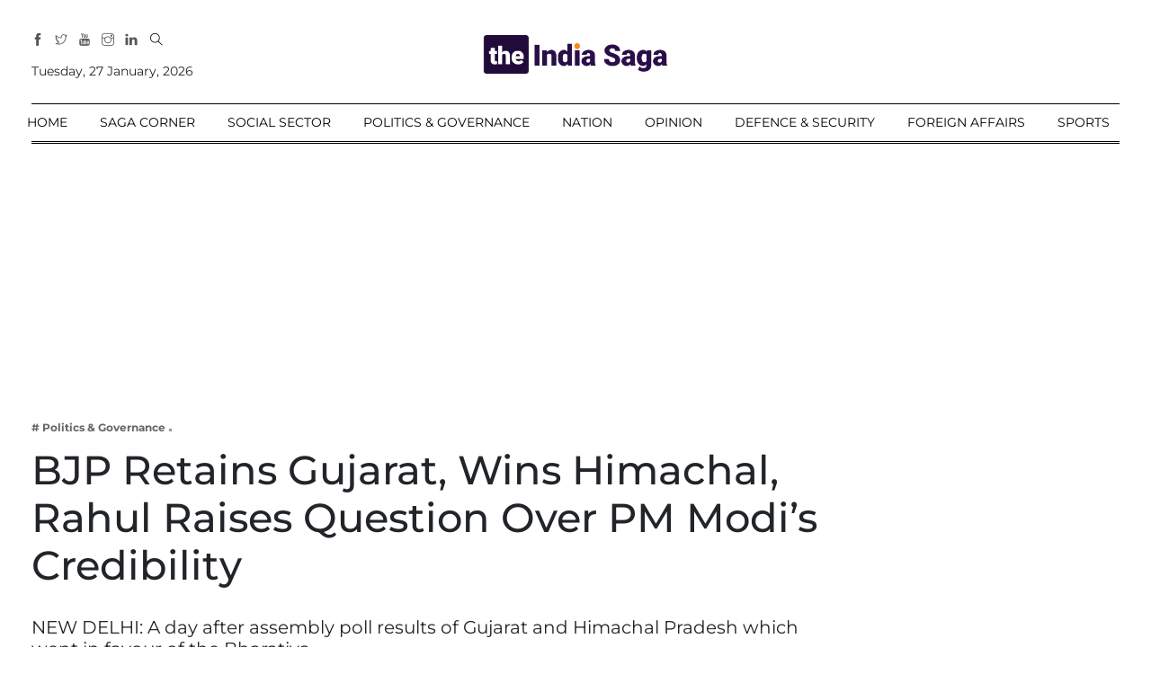

--- FILE ---
content_type: text/html; charset=UTF-8
request_url: https://theindiasaga.com/politics-governance/bjp-retains-gujarat-wins-himachal-rahul-raises-question-over-pm-modis-credibility/
body_size: 26193
content:
<!DOCTYPE html>
<html class="no-js" lang="en">
<head>
    <meta charset="utf-8">
    <meta http-equiv="x-ua-compatible" content="ie=edge">
    <meta name="viewport" content="width=device-width, initial-scale=1">
	<link rel="shortcut icon" href="https://theindiasaga.com/wp-content/themes/theindiasagatheme/images/sagafavi.png" type="image/x-icon"/>
	
	
	
	
	<!-- Google Ad Sens Code Start-->
<!--	<script async src="https://pagead2.googlesyndication.com/pagead/js/adsbygoogle.js?client=ca-pub-1142197524309488"
     crossorigin="anonymous"></script>
<ins class="adsbygoogle"
     style="display:block; text-align:center;"
     data-ad-layout="in-article"
     data-ad-format="fluid"
     data-ad-client="ca-pub-1142197524309488"
	 data-overlays="bottom"
	 data-ad-width= "786"
	 data-ad-height="50"
     data-ad-slot="6058765014"></ins>
<script>
     (adsbygoogle = window.adsbygoogle || []).push({});
</script> -->	
	
	<!-- Google Ads Codes End-->
	
	

	
			<link rel="stylesheet" href="https://theindiasaga.com/wp-content/themes/theindiasagatheme/assets/css/style.css">
		
    <link rel="stylesheet" href="https://theindiasaga.com/wp-content/themes/theindiasagatheme/assets/css/widgets.css">
    <link rel="stylesheet" href="https://theindiasaga.com/wp-content/themes/theindiasagatheme/assets/css/responsive.css">
	<!-- Global site tag (gtag.js) - Google Analytics -->
	<script async src="https://www.googletagmanager.com/gtag/js?id=UA-97049687-1"></script>
	<script>
	  window.dataLayer = window.dataLayer || [];
	  function gtag(){dataLayer.push(arguments);}
	  gtag('js', new Date());

	  gtag('config', 'UA-97049687-1');
	</script>

	<script>(function(html){html.className = html.className.replace(/\bno-js\b/,'js')})(document.documentElement);</script>
<meta name='robots' content='index, follow, max-image-preview:large, max-snippet:-1, max-video-preview:-1' />
<!-- Google tag (gtag.js) consent mode dataLayer added by Site Kit -->
<script type="text/javascript" id="google_gtagjs-js-consent-mode-data-layer">
/* <![CDATA[ */
window.dataLayer = window.dataLayer || [];function gtag(){dataLayer.push(arguments);}
gtag('consent', 'default', {"ad_personalization":"denied","ad_storage":"denied","ad_user_data":"denied","analytics_storage":"denied","functionality_storage":"denied","security_storage":"denied","personalization_storage":"denied","region":["AT","BE","BG","CH","CY","CZ","DE","DK","EE","ES","FI","FR","GB","GR","HR","HU","IE","IS","IT","LI","LT","LU","LV","MT","NL","NO","PL","PT","RO","SE","SI","SK"],"wait_for_update":500});
window._googlesitekitConsentCategoryMap = {"statistics":["analytics_storage"],"marketing":["ad_storage","ad_user_data","ad_personalization"],"functional":["functionality_storage","security_storage"],"preferences":["personalization_storage"]};
window._googlesitekitConsents = {"ad_personalization":"denied","ad_storage":"denied","ad_user_data":"denied","analytics_storage":"denied","functionality_storage":"denied","security_storage":"denied","personalization_storage":"denied","region":["AT","BE","BG","CH","CY","CZ","DE","DK","EE","ES","FI","FR","GB","GR","HR","HU","IE","IS","IT","LI","LT","LU","LV","MT","NL","NO","PL","PT","RO","SE","SI","SK"],"wait_for_update":500};
/* ]]> */
</script>
<!-- End Google tag (gtag.js) consent mode dataLayer added by Site Kit -->

	<!-- This site is optimized with the Yoast SEO plugin v26.8 - https://yoast.com/product/yoast-seo-wordpress/ -->
	<title>BJP Retains Gujarat, Wins Himachal, Rahul Raises Question Over PM Modi&#039;s Credibility - The India Saga</title>
	<link rel="canonical" href="https://theindiasaga.com/politics-governance/bjp-retains-gujarat-wins-himachal-rahul-raises-question-over-pm-modis-credibility/" />
	<meta property="og:locale" content="en_US" />
	<meta property="og:type" content="article" />
	<meta property="og:title" content="BJP Retains Gujarat, Wins Himachal, Rahul Raises Question Over PM Modi&#039;s Credibility - The India Saga" />
	<meta property="og:description" content="NEW DELHI: A day after assembly poll results of Gujarat and Himachal Pradesh which went in favour of the Bharatiya…" />
	<meta property="og:url" content="https://theindiasaga.com/politics-governance/bjp-retains-gujarat-wins-himachal-rahul-raises-question-over-pm-modis-credibility/" />
	<meta property="og:site_name" content="The India Saga" />
	<meta property="article:published_time" content="2017-12-19T00:00:00+00:00" />
	<meta property="og:image" content="https://theindiasaga.com/wp-content/uploads/2023/10/20220817182326_ogImage_25.jpg" />
	<meta property="og:image:width" content="1" />
	<meta property="og:image:height" content="1" />
	<meta property="og:image:type" content="image/jpeg" />
	<meta name="author" content="The India Saga Saga" />
	<meta name="twitter:card" content="summary_large_image" />
	<meta name="twitter:label1" content="Written by" />
	<meta name="twitter:data1" content="The India Saga Saga" />
	<meta name="twitter:label2" content="Est. reading time" />
	<meta name="twitter:data2" content="3 minutes" />
	<script type="application/ld+json" class="yoast-schema-graph">{"@context":"https://schema.org","@graph":[{"@type":"Article","@id":"https://theindiasaga.com/politics-governance/bjp-retains-gujarat-wins-himachal-rahul-raises-question-over-pm-modis-credibility/#article","isPartOf":{"@id":"https://theindiasaga.com/politics-governance/bjp-retains-gujarat-wins-himachal-rahul-raises-question-over-pm-modis-credibility/"},"author":{"name":"The India Saga Saga","@id":"https://theindiasaga.com/#/schema/person/338fba571bdec7983b980cd00bde70f1"},"headline":"BJP Retains Gujarat, Wins Himachal, Rahul Raises Question Over PM Modi&#8217;s Credibility","datePublished":"2017-12-19T00:00:00+00:00","mainEntityOfPage":{"@id":"https://theindiasaga.com/politics-governance/bjp-retains-gujarat-wins-himachal-rahul-raises-question-over-pm-modis-credibility/"},"wordCount":587,"commentCount":0,"publisher":{"@id":"https://theindiasaga.com/#organization"},"image":{"@id":"https://theindiasaga.com/politics-governance/bjp-retains-gujarat-wins-himachal-rahul-raises-question-over-pm-modis-credibility/#primaryimage"},"thumbnailUrl":"https://theindiasaga.com/wp-content/uploads/2023/10/20220817182326_ogImage_25.jpg","articleSection":["Politics &amp; Governance"],"inLanguage":"en-US","potentialAction":[{"@type":"CommentAction","name":"Comment","target":["https://theindiasaga.com/politics-governance/bjp-retains-gujarat-wins-himachal-rahul-raises-question-over-pm-modis-credibility/#respond"]}]},{"@type":"WebPage","@id":"https://theindiasaga.com/politics-governance/bjp-retains-gujarat-wins-himachal-rahul-raises-question-over-pm-modis-credibility/","url":"https://theindiasaga.com/politics-governance/bjp-retains-gujarat-wins-himachal-rahul-raises-question-over-pm-modis-credibility/","name":"BJP Retains Gujarat, Wins Himachal, Rahul Raises Question Over PM Modi's Credibility - The India Saga","isPartOf":{"@id":"https://theindiasaga.com/#website"},"primaryImageOfPage":{"@id":"https://theindiasaga.com/politics-governance/bjp-retains-gujarat-wins-himachal-rahul-raises-question-over-pm-modis-credibility/#primaryimage"},"image":{"@id":"https://theindiasaga.com/politics-governance/bjp-retains-gujarat-wins-himachal-rahul-raises-question-over-pm-modis-credibility/#primaryimage"},"thumbnailUrl":"https://theindiasaga.com/wp-content/uploads/2023/10/20220817182326_ogImage_25.jpg","datePublished":"2017-12-19T00:00:00+00:00","breadcrumb":{"@id":"https://theindiasaga.com/politics-governance/bjp-retains-gujarat-wins-himachal-rahul-raises-question-over-pm-modis-credibility/#breadcrumb"},"inLanguage":"en-US","potentialAction":[{"@type":"ReadAction","target":["https://theindiasaga.com/politics-governance/bjp-retains-gujarat-wins-himachal-rahul-raises-question-over-pm-modis-credibility/"]}]},{"@type":"ImageObject","inLanguage":"en-US","@id":"https://theindiasaga.com/politics-governance/bjp-retains-gujarat-wins-himachal-rahul-raises-question-over-pm-modis-credibility/#primaryimage","url":"https://theindiasaga.com/wp-content/uploads/2023/10/20220817182326_ogImage_25.jpg","contentUrl":"https://theindiasaga.com/wp-content/uploads/2023/10/20220817182326_ogImage_25.jpg"},{"@type":"BreadcrumbList","@id":"https://theindiasaga.com/politics-governance/bjp-retains-gujarat-wins-himachal-rahul-raises-question-over-pm-modis-credibility/#breadcrumb","itemListElement":[{"@type":"ListItem","position":1,"name":"Home","item":"https://theindiasaga.com/"},{"@type":"ListItem","position":2,"name":"Sample Page","item":"https://theindiasaga.com/sample-page/"},{"@type":"ListItem","position":3,"name":"BJP Retains Gujarat, Wins Himachal, Rahul Raises Question Over PM Modi&#8217;s Credibility"}]},{"@type":"WebSite","@id":"https://theindiasaga.com/#website","url":"https://theindiasaga.com/","name":"The India Saga","description":"","publisher":{"@id":"https://theindiasaga.com/#organization"},"potentialAction":[{"@type":"SearchAction","target":{"@type":"EntryPoint","urlTemplate":"https://theindiasaga.com/?s={search_term_string}"},"query-input":{"@type":"PropertyValueSpecification","valueRequired":true,"valueName":"search_term_string"}}],"inLanguage":"en-US"},{"@type":"Organization","@id":"https://theindiasaga.com/#organization","name":"The India Saga","url":"https://theindiasaga.com/","logo":{"@type":"ImageObject","inLanguage":"en-US","@id":"https://theindiasaga.com/#/schema/logo/image/","url":"https://theindiasaga.com/wp-content/uploads/2023/10/20220905155956_logo_361.png","contentUrl":"https://theindiasaga.com/wp-content/uploads/2023/10/20220905155956_logo_361.png","width":600,"height":128,"caption":"The India Saga"},"image":{"@id":"https://theindiasaga.com/#/schema/logo/image/"}},{"@type":"Person","@id":"https://theindiasaga.com/#/schema/person/338fba571bdec7983b980cd00bde70f1","name":"The India Saga Saga","image":{"@type":"ImageObject","inLanguage":"en-US","@id":"https://theindiasaga.com/#/schema/person/image/","url":"https://secure.gravatar.com/avatar/?s=96&d=mm&r=g","contentUrl":"https://secure.gravatar.com/avatar/?s=96&d=mm&r=g","caption":"The India Saga Saga"},"url":"https://theindiasaga.com/author/the-india-saga-8611/"}]}</script>
	<!-- / Yoast SEO plugin. -->


<link rel='dns-prefetch' href='//www.googletagmanager.com' />
<link rel='dns-prefetch' href='//maxcdn.bootstrapcdn.com' />
<link rel="alternate" title="oEmbed (JSON)" type="application/json+oembed" href="https://theindiasaga.com/wp-json/oembed/1.0/embed?url=https%3A%2F%2Ftheindiasaga.com%2Fpolitics-governance%2Fbjp-retains-gujarat-wins-himachal-rahul-raises-question-over-pm-modis-credibility%2F" />
<link rel="alternate" title="oEmbed (XML)" type="text/xml+oembed" href="https://theindiasaga.com/wp-json/oembed/1.0/embed?url=https%3A%2F%2Ftheindiasaga.com%2Fpolitics-governance%2Fbjp-retains-gujarat-wins-himachal-rahul-raises-question-over-pm-modis-credibility%2F&#038;format=xml" />
<style id='wp-img-auto-sizes-contain-inline-css' type='text/css'>
img:is([sizes=auto i],[sizes^="auto," i]){contain-intrinsic-size:3000px 1500px}
/*# sourceURL=wp-img-auto-sizes-contain-inline-css */
</style>
<link rel='stylesheet' id='sbr_styles-css' href='https://theindiasaga.com/wp-content/plugins/reviews-feed/assets/css/sbr-styles.min.css?ver=2.1.1' type='text/css' media='all' />
<style id='wp-emoji-styles-inline-css' type='text/css'>

	img.wp-smiley, img.emoji {
		display: inline !important;
		border: none !important;
		box-shadow: none !important;
		height: 1em !important;
		width: 1em !important;
		margin: 0 0.07em !important;
		vertical-align: -0.1em !important;
		background: none !important;
		padding: 0 !important;
	}
/*# sourceURL=wp-emoji-styles-inline-css */
</style>
<style id='classic-theme-styles-inline-css' type='text/css'>
/*! This file is auto-generated */
.wp-block-button__link{color:#fff;background-color:#32373c;border-radius:9999px;box-shadow:none;text-decoration:none;padding:calc(.667em + 2px) calc(1.333em + 2px);font-size:1.125em}.wp-block-file__button{background:#32373c;color:#fff;text-decoration:none}
/*# sourceURL=/wp-includes/css/classic-themes.min.css */
</style>
<link rel='stylesheet' id='ctf_styles-css' href='https://theindiasaga.com/wp-content/plugins/custom-twitter-feeds/css/ctf-styles.min.css?ver=2.3.1' type='text/css' media='all' />
<link rel='stylesheet' id='gn-frontend-gnfollow-style-css' href='https://theindiasaga.com/wp-content/plugins/gn-publisher/assets/css/gn-frontend-gnfollow.min.css?ver=1.5.26' type='text/css' media='all' />
<link rel='stylesheet' id='notix-css' href='https://theindiasaga.com/wp-content/plugins/notix-web-push-notifications/public/css/notix-public.css?ver=1.2.4' type='text/css' media='all' />
<link rel='stylesheet' id='cff-css' href='https://theindiasaga.com/wp-content/plugins/custom-facebook-feed/assets/css/cff-style.min.css?ver=4.3.4' type='text/css' media='all' />
<link rel='stylesheet' id='sb-font-awesome-css' href='https://maxcdn.bootstrapcdn.com/font-awesome/4.7.0/css/font-awesome.min.css?ver=6.9' type='text/css' media='all' />
<link rel='stylesheet' id='wp-block-paragraph-css' href='https://theindiasaga.com/wp-includes/blocks/paragraph/style.min.css?ver=6.9' type='text/css' media='all' />
<script type="text/javascript" src="https://theindiasaga.com/wp-includes/js/jquery/jquery.min.js?ver=3.7.1" id="jquery-core-js"></script>
<script type="text/javascript" src="https://theindiasaga.com/wp-includes/js/jquery/jquery-migrate.min.js?ver=3.4.1" id="jquery-migrate-js"></script>
<script type="text/javascript" src="https://theindiasaga.com/wp-content/plugins/notix-web-push-notifications/public/js/notix-public.js?ver=1.2.4" id="notix-js"></script>

<!-- Google tag (gtag.js) snippet added by Site Kit -->
<!-- Google Analytics snippet added by Site Kit -->
<script type="text/javascript" src="https://www.googletagmanager.com/gtag/js?id=GT-P8ZRLNK" id="google_gtagjs-js" async></script>
<script type="text/javascript" id="google_gtagjs-js-after">
/* <![CDATA[ */
window.dataLayer = window.dataLayer || [];function gtag(){dataLayer.push(arguments);}
gtag("set","linker",{"domains":["theindiasaga.com"]});
gtag("js", new Date());
gtag("set", "developer_id.dZTNiMT", true);
gtag("config", "GT-P8ZRLNK", {"googlesitekit_post_date":"20171219","googlesitekit_post_author":"The India Saga Saga"});
 window._googlesitekit = window._googlesitekit || {}; window._googlesitekit.throttledEvents = []; window._googlesitekit.gtagEvent = (name, data) => { var key = JSON.stringify( { name, data } ); if ( !! window._googlesitekit.throttledEvents[ key ] ) { return; } window._googlesitekit.throttledEvents[ key ] = true; setTimeout( () => { delete window._googlesitekit.throttledEvents[ key ]; }, 5 ); gtag( "event", name, { ...data, event_source: "site-kit" } ); }; 
//# sourceURL=google_gtagjs-js-after
/* ]]> */
</script>
<link rel="https://api.w.org/" href="https://theindiasaga.com/wp-json/" /><link rel="alternate" title="JSON" type="application/json" href="https://theindiasaga.com/wp-json/wp/v2/posts/10591" /><link rel="EditURI" type="application/rsd+xml" title="RSD" href="https://theindiasaga.com/xmlrpc.php?rsd" />
<meta name="generator" content="WordPress 6.9" />
<link rel='shortlink' href='https://theindiasaga.com/?p=10591' />
<meta name="generator" content="Site Kit by Google 1.170.0" /><script id="script">
    const ntxs = document.createElement("script");
    ntxs.src = "https://notix.io/ent/current/enot.min.js";
    ntxs.onload = (sdk) => {
        sdk.startInstall({
            appId: "1006694a6656ee792ea6ea906264620",
            loadSettings: true
        })
    };
    document.head.append(ntxs);
</script>		<script type="text/javascript">
			var _statcounter = _statcounter || [];
			_statcounter.push({"tags": {"author": "The India Saga 8611"}});
		</script>
		<link rel="pingback" href="https://theindiasaga.com/xmlrpc.php">
<script async src="https://www.googletagmanager.com/gtag/js?id=asdf"></script>
<script>
  window.dataLayer = window.dataLayer || [];
  function gtag(){dataLayer.push(arguments);}
  gtag('js', new Date());

  gtag('config', 'asddf');
</script>

<!-- Google Tag Manager snippet added by Site Kit -->
<script type="text/javascript">
/* <![CDATA[ */

			( function( w, d, s, l, i ) {
				w[l] = w[l] || [];
				w[l].push( {'gtm.start': new Date().getTime(), event: 'gtm.js'} );
				var f = d.getElementsByTagName( s )[0],
					j = d.createElement( s ), dl = l != 'dataLayer' ? '&l=' + l : '';
				j.async = true;
				j.src = 'https://www.googletagmanager.com/gtm.js?id=' + i + dl;
				f.parentNode.insertBefore( j, f );
			} )( window, document, 'script', 'dataLayer', 'GTM-WQ8CKBX' );
			
/* ]]> */
</script>

<!-- End Google Tag Manager snippet added by Site Kit -->
		<style type="text/css" id="wp-custom-css">
			
@media only screen and (max-width: 600px) {
.entry-main-content { margin:10px;}

	.border-radius-2, .border-radius-2 img { width: 100%; height: auto; }
}

@media (max-width: 767px){
	.single-content .image.mb-30.m-auto.text-center.border-radius-2{height: auto;}
	.related-posts {padding: 0 10px;}
}		</style>
			<style>	
	.main-menu > li { padding: 0 16px; }

		.logo-text #Date {
			text-align: left;
			margin: 10px 0 0 0;
		}

		@media (max-width: 767px){
		.logo-text #Date {width: 100%;text-align: center;}
		.main-header.header-style-2 h1.logo.d-inline {width: 200px;display: inline-block!important;max-width: 200px;}
		header.sticky-bar {position: fixed;}
		header.header-sticky .mobile_menu{position: absolute; left: 0px;}
		.main-header.header-style-2 .header-tools{top: 29px;}
		.main-header.header-style-2.sticky-bar {padding: 0px 0;}
		.main-header.header-style-2 .container.pt-30.pb-30 {padding-top: 0px!important;padding-bottom: 0px!important;}
		
		.off-canvas-toggle-cover{    display: none!important;}
		
		}
		
		.position-absolute-center {top: 39%;}
.logo-text #Date{margin: -22px 0 0 0;}

@media (max-width: 767px){
.logo-text #Date {
    width: 100%;
    text-align: center;
    margin: 0px 0 0 0;
}    
}


/* css changes on 16th July */

.sub-footer-menu {
  display: inline;
}
.subfooter-menu li::before {
  content: "l";
  color: #6c757d !important;
}
.subfooter-menu li:first-child::before {
  content: "";
}

.subfooter-menu li a {
color: #6c757d !important;
margin-right: 7px;
margin-left: 7px;
font-size: 13px;
}
.subfooter-menu li {
  display: inline;
}

.sub-footer-menu {
  display: inline;
  width: 50%;
  margin-left: 70px;
  float: right;
}

.footer-bottom-area .footer-copy-right p {
	display: inline;
    float: left;
}
@media (max-width: 767px){
.footer-bottom-area .footer-copy-right p {
        width: 100%;
}
.sub-footer-menu{    width: 100%;    padding-bottom: 15px;}
#scrollUp{    right: 6px;
    bottom: 5px;}
}

.static-content-inner {
    display: inline-block;
    vertical-align: top;
    width: 45%;
}

	@media (max-width: 767px){
		.static-content-inner {
			width: 100%;
		}
	}
	
	.single-content .entry-header.mb-30.mt-50 {
	  margin-top: 0px !important;
	}
	.single-content .image.mb-30.m-auto.text-center.border-radius-2 {
	  margin-bottom: 0px !important;
	}
	
	
.main-header .main-nav ul li.menu-item-has-children > span::before {
    content: "\e64b";
    font-family: 'themify';
    font-size: 8px;
    display: inline-block;
    padding-left: 5px;
    position: absolute;
    right: 0;
    top: 50%;
    transform: translateY(-50%);
}

.main-header .main-nav ul li > span::after {
    content: "";
    width: 0;
    height: 2px;
    position: absolute;
    left: 50%;
    top: -1px;
    opacity: 0.5;
    transform: translateX(-50%);
}
.main-header.header-style-2 .main-nav ul li>span {
    position: relative;
    padding: 0;
    display: block;
    padding-top: 10px;
    padding-bottom: 10px;
        padding-right: 15px;
}
	</style>
	<!-- cleverwebserver Code Start-->
<script data-cfasync="false" type="text/javascript" id="clever-core">
/* <![CDATA[ */
    (function (document, window) {
        var a, c = document.createElement("script"), f = window.frameElement;

        c.id = "CleverCoreLoader90467";
        c.src = "https://cdn-adtech.com/eaf7e6d54e569c2f804fb8abe3c575ad.js";

        c.async = !0;
        c.type = "text/javascript";
        c.setAttribute("data-target", window.name || (f && f.getAttribute("id")));
        c.setAttribute("data-callback", "put-your-callback-function-here");
        c.setAttribute("data-callback-url-click", "put-your-click-macro-here");
        c.setAttribute("data-callback-url-view", "put-your-view-macro-here");
        

        try {
            a = parent.document.getElementsByTagName("script")[0] || document.getElementsByTagName("script")[0];
        } catch (e) {
            a = !1;
        }

        a || (a = document.getElementsByTagName("head")[0] || document.getElementsByTagName("body")[0]);
        a.parentNode.insertBefore(c, a);
    })(document, window);
/* ]]> */
</script>
	<!-- cleverwebserver Code Ends-->
	
<style id='wp-block-heading-inline-css' type='text/css'>
h1:where(.wp-block-heading).has-background,h2:where(.wp-block-heading).has-background,h3:where(.wp-block-heading).has-background,h4:where(.wp-block-heading).has-background,h5:where(.wp-block-heading).has-background,h6:where(.wp-block-heading).has-background{padding:1.25em 2.375em}h1.has-text-align-left[style*=writing-mode]:where([style*=vertical-lr]),h1.has-text-align-right[style*=writing-mode]:where([style*=vertical-rl]),h2.has-text-align-left[style*=writing-mode]:where([style*=vertical-lr]),h2.has-text-align-right[style*=writing-mode]:where([style*=vertical-rl]),h3.has-text-align-left[style*=writing-mode]:where([style*=vertical-lr]),h3.has-text-align-right[style*=writing-mode]:where([style*=vertical-rl]),h4.has-text-align-left[style*=writing-mode]:where([style*=vertical-lr]),h4.has-text-align-right[style*=writing-mode]:where([style*=vertical-rl]),h5.has-text-align-left[style*=writing-mode]:where([style*=vertical-lr]),h5.has-text-align-right[style*=writing-mode]:where([style*=vertical-rl]),h6.has-text-align-left[style*=writing-mode]:where([style*=vertical-lr]),h6.has-text-align-right[style*=writing-mode]:where([style*=vertical-rl]){rotate:180deg}
/*# sourceURL=https://theindiasaga.com/wp-includes/blocks/heading/style.min.css */
</style>
<style id='global-styles-inline-css' type='text/css'>
:root{--wp--preset--aspect-ratio--square: 1;--wp--preset--aspect-ratio--4-3: 4/3;--wp--preset--aspect-ratio--3-4: 3/4;--wp--preset--aspect-ratio--3-2: 3/2;--wp--preset--aspect-ratio--2-3: 2/3;--wp--preset--aspect-ratio--16-9: 16/9;--wp--preset--aspect-ratio--9-16: 9/16;--wp--preset--color--black: #000000;--wp--preset--color--cyan-bluish-gray: #abb8c3;--wp--preset--color--white: #ffffff;--wp--preset--color--pale-pink: #f78da7;--wp--preset--color--vivid-red: #cf2e2e;--wp--preset--color--luminous-vivid-orange: #ff6900;--wp--preset--color--luminous-vivid-amber: #fcb900;--wp--preset--color--light-green-cyan: #7bdcb5;--wp--preset--color--vivid-green-cyan: #00d084;--wp--preset--color--pale-cyan-blue: #8ed1fc;--wp--preset--color--vivid-cyan-blue: #0693e3;--wp--preset--color--vivid-purple: #9b51e0;--wp--preset--gradient--vivid-cyan-blue-to-vivid-purple: linear-gradient(135deg,rgb(6,147,227) 0%,rgb(155,81,224) 100%);--wp--preset--gradient--light-green-cyan-to-vivid-green-cyan: linear-gradient(135deg,rgb(122,220,180) 0%,rgb(0,208,130) 100%);--wp--preset--gradient--luminous-vivid-amber-to-luminous-vivid-orange: linear-gradient(135deg,rgb(252,185,0) 0%,rgb(255,105,0) 100%);--wp--preset--gradient--luminous-vivid-orange-to-vivid-red: linear-gradient(135deg,rgb(255,105,0) 0%,rgb(207,46,46) 100%);--wp--preset--gradient--very-light-gray-to-cyan-bluish-gray: linear-gradient(135deg,rgb(238,238,238) 0%,rgb(169,184,195) 100%);--wp--preset--gradient--cool-to-warm-spectrum: linear-gradient(135deg,rgb(74,234,220) 0%,rgb(151,120,209) 20%,rgb(207,42,186) 40%,rgb(238,44,130) 60%,rgb(251,105,98) 80%,rgb(254,248,76) 100%);--wp--preset--gradient--blush-light-purple: linear-gradient(135deg,rgb(255,206,236) 0%,rgb(152,150,240) 100%);--wp--preset--gradient--blush-bordeaux: linear-gradient(135deg,rgb(254,205,165) 0%,rgb(254,45,45) 50%,rgb(107,0,62) 100%);--wp--preset--gradient--luminous-dusk: linear-gradient(135deg,rgb(255,203,112) 0%,rgb(199,81,192) 50%,rgb(65,88,208) 100%);--wp--preset--gradient--pale-ocean: linear-gradient(135deg,rgb(255,245,203) 0%,rgb(182,227,212) 50%,rgb(51,167,181) 100%);--wp--preset--gradient--electric-grass: linear-gradient(135deg,rgb(202,248,128) 0%,rgb(113,206,126) 100%);--wp--preset--gradient--midnight: linear-gradient(135deg,rgb(2,3,129) 0%,rgb(40,116,252) 100%);--wp--preset--font-size--small: 13px;--wp--preset--font-size--medium: 20px;--wp--preset--font-size--large: 36px;--wp--preset--font-size--x-large: 42px;--wp--preset--spacing--20: 0.44rem;--wp--preset--spacing--30: 0.67rem;--wp--preset--spacing--40: 1rem;--wp--preset--spacing--50: 1.5rem;--wp--preset--spacing--60: 2.25rem;--wp--preset--spacing--70: 3.38rem;--wp--preset--spacing--80: 5.06rem;--wp--preset--shadow--natural: 6px 6px 9px rgba(0, 0, 0, 0.2);--wp--preset--shadow--deep: 12px 12px 50px rgba(0, 0, 0, 0.4);--wp--preset--shadow--sharp: 6px 6px 0px rgba(0, 0, 0, 0.2);--wp--preset--shadow--outlined: 6px 6px 0px -3px rgb(255, 255, 255), 6px 6px rgb(0, 0, 0);--wp--preset--shadow--crisp: 6px 6px 0px rgb(0, 0, 0);}:where(.is-layout-flex){gap: 0.5em;}:where(.is-layout-grid){gap: 0.5em;}body .is-layout-flex{display: flex;}.is-layout-flex{flex-wrap: wrap;align-items: center;}.is-layout-flex > :is(*, div){margin: 0;}body .is-layout-grid{display: grid;}.is-layout-grid > :is(*, div){margin: 0;}:where(.wp-block-columns.is-layout-flex){gap: 2em;}:where(.wp-block-columns.is-layout-grid){gap: 2em;}:where(.wp-block-post-template.is-layout-flex){gap: 1.25em;}:where(.wp-block-post-template.is-layout-grid){gap: 1.25em;}.has-black-color{color: var(--wp--preset--color--black) !important;}.has-cyan-bluish-gray-color{color: var(--wp--preset--color--cyan-bluish-gray) !important;}.has-white-color{color: var(--wp--preset--color--white) !important;}.has-pale-pink-color{color: var(--wp--preset--color--pale-pink) !important;}.has-vivid-red-color{color: var(--wp--preset--color--vivid-red) !important;}.has-luminous-vivid-orange-color{color: var(--wp--preset--color--luminous-vivid-orange) !important;}.has-luminous-vivid-amber-color{color: var(--wp--preset--color--luminous-vivid-amber) !important;}.has-light-green-cyan-color{color: var(--wp--preset--color--light-green-cyan) !important;}.has-vivid-green-cyan-color{color: var(--wp--preset--color--vivid-green-cyan) !important;}.has-pale-cyan-blue-color{color: var(--wp--preset--color--pale-cyan-blue) !important;}.has-vivid-cyan-blue-color{color: var(--wp--preset--color--vivid-cyan-blue) !important;}.has-vivid-purple-color{color: var(--wp--preset--color--vivid-purple) !important;}.has-black-background-color{background-color: var(--wp--preset--color--black) !important;}.has-cyan-bluish-gray-background-color{background-color: var(--wp--preset--color--cyan-bluish-gray) !important;}.has-white-background-color{background-color: var(--wp--preset--color--white) !important;}.has-pale-pink-background-color{background-color: var(--wp--preset--color--pale-pink) !important;}.has-vivid-red-background-color{background-color: var(--wp--preset--color--vivid-red) !important;}.has-luminous-vivid-orange-background-color{background-color: var(--wp--preset--color--luminous-vivid-orange) !important;}.has-luminous-vivid-amber-background-color{background-color: var(--wp--preset--color--luminous-vivid-amber) !important;}.has-light-green-cyan-background-color{background-color: var(--wp--preset--color--light-green-cyan) !important;}.has-vivid-green-cyan-background-color{background-color: var(--wp--preset--color--vivid-green-cyan) !important;}.has-pale-cyan-blue-background-color{background-color: var(--wp--preset--color--pale-cyan-blue) !important;}.has-vivid-cyan-blue-background-color{background-color: var(--wp--preset--color--vivid-cyan-blue) !important;}.has-vivid-purple-background-color{background-color: var(--wp--preset--color--vivid-purple) !important;}.has-black-border-color{border-color: var(--wp--preset--color--black) !important;}.has-cyan-bluish-gray-border-color{border-color: var(--wp--preset--color--cyan-bluish-gray) !important;}.has-white-border-color{border-color: var(--wp--preset--color--white) !important;}.has-pale-pink-border-color{border-color: var(--wp--preset--color--pale-pink) !important;}.has-vivid-red-border-color{border-color: var(--wp--preset--color--vivid-red) !important;}.has-luminous-vivid-orange-border-color{border-color: var(--wp--preset--color--luminous-vivid-orange) !important;}.has-luminous-vivid-amber-border-color{border-color: var(--wp--preset--color--luminous-vivid-amber) !important;}.has-light-green-cyan-border-color{border-color: var(--wp--preset--color--light-green-cyan) !important;}.has-vivid-green-cyan-border-color{border-color: var(--wp--preset--color--vivid-green-cyan) !important;}.has-pale-cyan-blue-border-color{border-color: var(--wp--preset--color--pale-cyan-blue) !important;}.has-vivid-cyan-blue-border-color{border-color: var(--wp--preset--color--vivid-cyan-blue) !important;}.has-vivid-purple-border-color{border-color: var(--wp--preset--color--vivid-purple) !important;}.has-vivid-cyan-blue-to-vivid-purple-gradient-background{background: var(--wp--preset--gradient--vivid-cyan-blue-to-vivid-purple) !important;}.has-light-green-cyan-to-vivid-green-cyan-gradient-background{background: var(--wp--preset--gradient--light-green-cyan-to-vivid-green-cyan) !important;}.has-luminous-vivid-amber-to-luminous-vivid-orange-gradient-background{background: var(--wp--preset--gradient--luminous-vivid-amber-to-luminous-vivid-orange) !important;}.has-luminous-vivid-orange-to-vivid-red-gradient-background{background: var(--wp--preset--gradient--luminous-vivid-orange-to-vivid-red) !important;}.has-very-light-gray-to-cyan-bluish-gray-gradient-background{background: var(--wp--preset--gradient--very-light-gray-to-cyan-bluish-gray) !important;}.has-cool-to-warm-spectrum-gradient-background{background: var(--wp--preset--gradient--cool-to-warm-spectrum) !important;}.has-blush-light-purple-gradient-background{background: var(--wp--preset--gradient--blush-light-purple) !important;}.has-blush-bordeaux-gradient-background{background: var(--wp--preset--gradient--blush-bordeaux) !important;}.has-luminous-dusk-gradient-background{background: var(--wp--preset--gradient--luminous-dusk) !important;}.has-pale-ocean-gradient-background{background: var(--wp--preset--gradient--pale-ocean) !important;}.has-electric-grass-gradient-background{background: var(--wp--preset--gradient--electric-grass) !important;}.has-midnight-gradient-background{background: var(--wp--preset--gradient--midnight) !important;}.has-small-font-size{font-size: var(--wp--preset--font-size--small) !important;}.has-medium-font-size{font-size: var(--wp--preset--font-size--medium) !important;}.has-large-font-size{font-size: var(--wp--preset--font-size--large) !important;}.has-x-large-font-size{font-size: var(--wp--preset--font-size--x-large) !important;}
/*# sourceURL=global-styles-inline-css */
</style>

<script type="application/ld+json" class="gnpub-schema-markup-output">
{"@context":"https:\/\/schema.org\/","@type":"NewsArticle","@id":"https:\/\/theindiasaga.com\/politics-governance\/bjp-retains-gujarat-wins-himachal-rahul-raises-question-over-pm-modis-credibility\/#newsarticle","url":"https:\/\/theindiasaga.com\/politics-governance\/bjp-retains-gujarat-wins-himachal-rahul-raises-question-over-pm-modis-credibility\/","image":{"@type":"ImageObject","url":"https:\/\/theindiasaga.com\/wp-content\/uploads\/2023\/10\/20220817182326_ogImage_25.jpg","width":1,"height":1},"headline":"BJP Retains Gujarat, Wins Himachal, Rahul Raises Question Over PM Modi&#8217;s Credibility","mainEntityOfPage":"https:\/\/theindiasaga.com\/politics-governance\/bjp-retains-gujarat-wins-himachal-rahul-raises-question-over-pm-modis-credibility\/","datePublished":"2017-12-19T00:00:00+05:30","dateModified":"2017-12-19T00:00:00+05:30","description":"NEW DELHI: A day after assembly poll results of Gujarat and Himachal Pradesh which went in favour of the Bharatiya","articleSection":"Politics &amp; Governance","articleBody":"NEW DELHI: A day after assembly poll results of Gujarat and Himachal Pradesh which went in favour of the Bharatiya Janata Party (BJP), newly-minted Congress President Rahul Gandhi on Tuesday said the Gujarat results raise serious questions on Prime Minister Narendra Modi's credibility.\n\n\n\nGujarat had given a message to the BJP and Modi that the anger within them would not work, Mr. Gandhi said.&nbsp;`` Frankly, Modiji has a credibility problem and he will find it very difficult... Because what he is saying, his forces and his organisation are repeating that.&nbsp;&nbsp;But the country is not listening to that. This, the Gujarat election has shown. In the coming times, you will see this clearly,\" he said.While talking to reporters, Mr. Gandhi sharply attacked Mr. Modi's Gujarat model of development, describing it as \"good propaganda\" and marketing, but \"hollow from within\".\n\n\n\nReferring to the Gujarat poll result, he described it as ``very good\u00c2\u0092\u00c2\u0092 for the Congress. His party bagged 77 seats , while the ruling BJP managed to retain power with 99 seats in the 182-member assembly.\n\n\n\nDuring the campaigning in Gujarat, PM Modi did not talk about the problems that were facing the people of the state. ``He neither talked about development&nbsp;nor about the problems of farmers and the traders,\u00c2\u0092\u00c2\u0092 Mr. Gandhi said.\n\n\n\nThough the BJP had put an ambitious target of 150-plus seats for itself in Gujarat elections, its tally stopped at 99, down from 115 which it had won in 2012. The party, riding on the micro-management of its President Amit Shah and popularity of Prime Minister Modi, scored a sixth straight victory.&nbsp;&nbsp;The tally of Congress in 2012 was 61 and it went up by another 16 seats with Rahul Gandhi\u00c2\u0092s cowboys Jignesh Mewani, Alpesh Thakur winning their seats and Hardik Patel providing solid support during campaigning.\n\n\n\nThough the BJP is all set to form its sixth government in Gujarat, many of its heavyweights and six of its ministers and the Assembly Speaker were humbled by the Congress in the elections.\n\n\n\nTop Congress leaders and some party heavyweights also tasted defeat but the party showed up in brighter colours as compared to 2012.&nbsp;&nbsp;Among the senior Congress leaders defeated were Arjun Modhwadia, Shaktisinh Gohil, Siddharth Patel and Tushar Chaudhary.Several BJP leaders, MLAs and ministers fell by the wayside. These included Minister of State Shankar Chaudhary who lost to&nbsp;&nbsp;Congress's Geniben Thakor.&nbsp;Cabinet rank minister and BJP's Dalit leader Atmaram Parmar was defeated by Congress's Pravinbhai Maru. His Cabinet colleague&nbsp;&nbsp;Chimanbhai Saparia was defeated by Chiragbhai Kalariya of the Congress from Jamjodhpur.&nbsp;Minister of&nbsp;&nbsp;State for backward class welfare Keshaji Chauhan lost by a slender margin of 972 votes from the Deodar constituency.\n\n\n\nIn Himachal Pradesh, the BJP managed to oust the Congress but faced embarrassment as its chief ministerial aspirant Prem Kumar Dhumal, 73-year-old party veteran and a former chief minister, lost from Sujanpur seat to his immensely popular Congress opponent Rajendra Singh Rana.\n\n\n\nBJP President Amit Shah said the parliamentary board, the party\u00c2\u0092s highest decision-making body, would decide on the new Himachal Pradesh Chief Minister in the absence of Mr. Dhumal. With 44 out of 68 seats in the Himalayan State assembly tucked comfortably under its belt, the BJP may look upon Union Health Minister Jagat Prakash Nadda or five-time MLA from Mandi Jai Ram Thakur as strong candidates for the CM\u00c2\u0092s post in Himachal Pradesh.&nbsp;","keywords":"","name":"BJP Retains Gujarat, Wins Himachal, Rahul Raises Question Over PM Modi&#8217;s Credibility","thumbnailUrl":"https:\/\/theindiasaga.com\/wp-content\/uploads\/2023\/10\/20220817182326_ogImage_25.jpg","wordCount":544,"timeRequired":"PT2M25S","mainEntity":{"@type":"WebPage","@id":"https:\/\/theindiasaga.com\/politics-governance\/bjp-retains-gujarat-wins-himachal-rahul-raises-question-over-pm-modis-credibility\/"},"author":{"@type":"Person","name":"The India Saga Saga","url":"https:\/\/theindiasaga.com\/author\/the-india-saga-8611\/","sameAs":[],"image":{"@type":"ImageObject","url":"https:\/\/secure.gravatar.com\/avatar\/?s=96&d=mm&r=g","height":96,"width":96}},"editor":{"@type":"Person","name":"The India Saga Saga","url":"https:\/\/theindiasaga.com\/author\/the-india-saga-8611\/","sameAs":[],"image":{"@type":"ImageObject","url":"https:\/\/secure.gravatar.com\/avatar\/?s=96&d=mm&r=g","height":96,"width":96}}}
</script>
</head>

<body>
	
	
       
    <!--Offcanvas sidebar-->
    <aside id="sidebar-wrapper" class="custom-scrollbar offcanvas-sidebar position-left">
        <button class="off-canvas-close"><i class="ti-close"></i></button>
        <div class="sidebar-inner">
            
            <!--Categories-->
            <div class="sidebar-widget widget_categories mb-50">
                <div class="widget-header position-relative mb-20">
                    <h5 class="widget-title mt-5">All Sections</h5>
                </div>
                <div class="widget_nav_menu">
                    <ul class="menu">
                         <li class="">
                            <a href="https://theindiasaga.com">Home</a>
                        </li>
                       
                        <li><a href="https://theindiasaga.com/saga-corner/">Saga Corner</a></li>
                        <li><a href="https://theindiasaga.com/social-sector/">Social Sector</a></li>
                        <li><a href="https://theindiasaga.com/politics-governance/">Politics & Governance</a></li>
                        <li><a href="https://theindiasaga.com/nation/">Nation</a></li>
                        <li><a href="https://theindiasaga.com/opinion/">Opinion</a></li>
                        <li><a href="https://theindiasaga.com/defence-security/">Defence & Security</a></li>
                        <li><a href="https://theindiasaga.com/foreign-affairs/">Foreign Affairs </a></li>
                        <li><a href="https://theindiasaga.com/sports/">Sports</a></li>
                        <li><a href="https://theindiasaga.com/business/">Business</a></li>
                        <li><a href="https://theindiasaga.com/tech-verse/">Tech Verse</a></li>
                        <li><a href="https://theindiasaga.com/health/">Health</a></li>
                        <li><a href="https://theindiasaga.com/web-3/">Web 3</a></li>
						<li><a href="https://theindiasaga.com/entertainment/">Entertainment</a></li>
						<li><a href="https://theindiasaga.com/lifestyle/">Lifestyle</a></li>
						
                       <!-- <li class="menu-item-has-children"><span> More </span>
							<ul class="sub-menu text-muted font-small">
								 <li><a href="/technology" target="_blank">Technology</a></li>
								 <li><a href="/exclusive-interviews" target="_blank">Exclusive Interviews</a></li>
								 <li><a href="/features" target="_blank">    Features</a></li>
								 <li><a href="/photo" target="_blank">    Photo</a></li>
								 <li><a href="/videogallery" target="_blank">    Videos</a></li>
								 <li><a href="/cities" target="_blank">    Cities</a></li>
								 <li><a href="/travel" target="_blank">    Travel</a></li>
								 <li><a href="/education" target="_blank">    Education</a> </li>
								 <li><a href="/supplements/law" target="_blank">    Law</a></li>
                            </ul>
						</li>-->
						
                    </ul>
                </div>
            </div>
            <!--Ads-->
          <!--  <div class="sidebar-widget widget-ads mb-30">
                <a href="assets/imgs/news-1.jpg" class="play-video" data-animate="zoomIn" data-duration="1.5s" data-delay="0.1s">
                    <img src="http://via.placeholder.com/432x336" alt="">
                </a>
            </div> -->
        </div>
    </aside>
    <!-- Start Header -->
    <header class="main-header header-style-2 header-sticky">
        <div class="container pt-30 pb-30 position-relative text-center header-top">
            <div class="mobile_menu d-lg-none d-block"></div>
            <!--Header tools-->
            <div class="header-tools position-absolute position-absolute-center">
                <ul class="header-social-network d-inline-block list-inline mr-10">
                    <li class="list-inline-item"><a class="social-icon facebook-icon text-xs-center color-grey" target="_blank" href="https://www.facebook.com/INDIASAGA1"><i class="ti-facebook"></i></a></li>
                    <li class="list-inline-item"><a class="social-icon twitter-icon text-xs-center color-grey" target="_blank" href="https://twitter.com/theindiasaga?ref_src=twsrc%5Egoogle%7Ctwcamp%5Eserp%7Ctwgr%5Eauthor"><i class="ti-twitter"></i></a></li>
                    <li class="list-inline-item"><a class="social-icon twitter-icon text-xs-center color-grey" target="_blank" href="https://www.youtube.com/c/TheIndiaSaga"><i class="ti-youtube"></i></a></li>
                    <li class="list-inline-item"><a class="social-icon twitter-icon text-xs-center color-grey" target="_blank" href="https://www.instagram.com/theindiasaga/"><i class="ti-instagram"></i></a></li>
					<li class="list-inline-item"><a class="social-icon twitter-icon text-xs-center color-grey" target="_blank" href="#"><i class="ti-linkedin"></i></a></li>
                </ul>
                <button type="submit" class="search search-icon search-btn mr-15">
                    <i class="ti-close"></i>
                    <i class="ti-search"></i>
                </button>
               <!-- <div class="off-canvas-toggle-cover d-inline-block">
                    <div class="off-canvas-toggle hidden d-inline-block" id="off-canvas-toggle">
                        <span></span>
                        <p class="font-small d-none d-lg-inline font-weight-bold offcanvas-more-text">MORE</p>
                    </div>
                </div> -->
            </div>
            <!--Header logo-->
            <div class="logo-text">
                <h1 class="logo text-uppercase d-md-inline d-none"><a href="https://theindiasaga.com"><img alt="Logo" width="224" src="https://theindiasaga.com/wp-content/themes/theindiasagatheme/assets/imgs/India-saga-English.png" /></a></h1>
                <h1 class="logo logo-mobile text-uppercase d-inline d-md-none"><a href="https://theindiasaga.com"><img alt="Logo" src="https://theindiasaga.com/wp-content/themes/theindiasagatheme/assets/imgs/India-saga-English.png" width="200" height="46" /></a></h1>
				<div id="Date"></div>
                <p class="head-line font-heading text-muted d-none d-lg-block"><div id="Date"></div></p>
            </div>
             
        </div>
        <div class="main-navigation text-center text-uppercase font-heading">
            <div class="container">
                <div class="horizontal-divider-black"></div>
            </div>
            <div class="main-nav d-none d-lg-block">
                <nav>
                    <!--Desktop menu-->
                    <ul class="main-menu d-none d-lg-inline">
                        <li class="">
                            <a href="https://theindiasaga.com">Home</a>
                        </li>
                       
                        <li><a href="https://theindiasaga.com/saga-corner/">Saga Corner</a></li>
                        <li><a href="https://theindiasaga.com/social-sector/">Social Sector</a></li>
                        <li><a href="https://theindiasaga.com/politics-governance/">Politics & Governance</a></li>
                        <li><a href="https://theindiasaga.com/nation/">Nation</a></li>
                        <li><a href="https://theindiasaga.com/opinion/">Opinion</a></li>
                        <li><a href="https://theindiasaga.com/defence-security/">Defence & Security</a></li>
                        <li><a href="https://theindiasaga.com/foreign-affairs/">Foreign Affairs </a></li>
                        <li><a href="https://theindiasaga.com/sports/">Sports</a></li>
                        <!--<li><a href="/">Business</a></li>
                        <li><a href="/">Tech Verse</a></li>
                        <li><a href="/">Health</a></li>
                        <li><a href="/">Web3</a></li>
						<li><a href="/">Entertainment</a></li>
						<li><a href="/">Lifestye</a></li> -->
                        <!--<li class="menu-item-has-children"><span> More </span>
							<ul class="sub-menu text-muted font-small">
								 <li><a href="/technology" target="_blank">Technology</a></li>
								 <li><a href="/exclusive-interviews" target="_blank">Exclusive Interviews</a></li>
								 <li><a href="/features" target="_blank">    Features</a></li>
								 <li><a href="/photo" target="_blank">    Photo</a></li>
								 <li><a href="/videogallery" target="_blank">    Videos</a></li>
								 <li><a href="/cities" target="_blank">    Cities</a></li>
								 <li><a href="/travel" target="_blank">    Travel</a></li>
								 <li><a href="/education" target="_blank">    Education</a> </li>
								 <li><a href="/supplements/law" target="_blank">    Law</a></li>
                            </ul>
						</li>-->
                        
                    </ul>
                    <!--Mobile menu-->
                    <ul id="mobile-menu" class="d-block d-lg-none">
                       <li class="">
                            <a href="https://theindiasaga.com">Home</a>
                        </li>
                       
                        <li><a href="https://theindiasaga.com/saga-corner/">Saga Corner</a></li>
                        <li><a href="https://theindiasaga.com/social-sector/">Social Sector</a></li>
                        <li><a href="https://theindiasaga.com/politics-governance/">Politics & Governance</a></li>
                        <li><a href="https://theindiasaga.com/nation/">Nation</a></li>
                        <li><a href="https://theindiasaga.com/opinion/">Opinion</a></li>
                        <li><a href="https://theindiasaga.com/defence-security/">Defence & Security</a></li>
                        <li><a href="https://theindiasaga.com/foreign-affairs/">Foreign Affairs </a></li>
                        <li><a href="https://theindiasaga.com/sports/">Sports</a></li>
                        <li><a href="https://theindiasaga.com/business/">Business</a></li>
                        <li><a href="https://theindiasaga.com/tech-verse/">Tech Verse</a></li>
                        <li><a href="https://theindiasaga.com/health/">Health</a></li>
                        <li><a href="https://theindiasaga.com/web-3/">Web 3</a></li>
						<li><a href="https://theindiasaga.com/entertainment/">Entertainment</a></li>
						<li><a href="https://theindiasaga.com/lifestyle/">Lifestyle</a></li>
                        <!--<li class="menu-item-has-children"><span> More </span>
							<ul class="sub-menu text-muted font-small">
								 <li><a href="/technology" target="_blank">Technology</a></li>
								 <li><a href="/exclusive-interviews" target="_blank">Exclusive Interviews</a></li>
								 <li><a href="/features" target="_blank">    Features</a></li>
								 <li><a href="/photo" target="_blank">    Photo</a></li>
								 <li><a href="/videogallery" target="_blank">    Videos</a></li>
								 <li><a href="/cities" target="_blank">    Cities</a></li>
								 <li><a href="/travel" target="_blank">    Travel</a></li>
								 <li><a href="/education" target="_blank">    Education</a> </li>
								 <li><a href="/supplements/law" target="_blank">    Law</a></li>
                            </ul>
						</li>-->

                    </ul>
                </nav>
            </div>
            <div class="container">
                <div class="horizontal-divider-black mb-1px"></div>
            </div>
            <div class="container">
                <div class="horizontal-divider-black"></div>
            </div>
        </div>
    </header>
    <!--Start search form-->
    <div class="main-search-form">
        <div class="container">
            <div class="main-search-form-cover pt-50 pb-50 m-auto">
                <div class="row mb-20">
                    <div class="col-12">
                        <form action="#" class="search-header">
                            <div class="input-group w-100">
                                <!--<select class="form-control first_null not_chosen">
                                    <option value="">Search all</option>
                                    <option value="AX">Articles</option>
                                    <option value="AF">Authors</option>
                                    <option value="AF">Tags</option>
                                </select> -->
                                <input type="text" class="form-control" id="s" name="s" placeholder="Type your key words and hit enter">
                                <div class="input-group-append">
                                    <button class="btn btn-black" type="submit">
                                        <i class="ti-search mr-5"></i> Search
                                    </button>
                                </div>
                            </div>
                        </form>
                    </div>
                </div>

            </div>
        </div>
    </div>
    <!-- Google AdSense Code -->
    <script async src="https://pagead2.googlesyndication.com/pagead/js/adsbygoogle.js?client=ca-pub-1142197524309488"
         crossorigin="anonymous"></script>
    <ins class="adsbygoogle"
         style="display:block; text-align:center;"
         data-ad-layout="in-article"
         data-ad-format="fluid"
         data-ad-client="ca-pub-1142197524309488"
         data-ad-slot="6058765014"></ins>
    <script>
         (adsbygoogle = window.adsbygoogle || []).push({});
    </script>
 
 	

<style>
   .tags li { display: inline; }
</style>
    <!-- Start Main content -->
    <main class="mt-30">
        <div class="container single-content">
            <div class="row vertical-divider mb-50">
                <div class="col-lg-9 col-md-12">
                    <div class="entry-header mb-30 mt-50">
					
					                        <div class="entry-meta meta-0 mb-15 font-small">
                            <a href="#"><span class="post-cat position-relative"># Politics &amp; Governance</span></a>
                        </div>
                        <h1 class="entry-title mb-30 font-weight-500">
                            BJP Retains Gujarat, Wins Himachal, Rahul Raises Question Over PM Modi&#8217;s Credibility                        </h1>
						<h2 style="font-size:20px;">
                            <p>NEW DELHI: A day after assembly poll results of Gujarat and Himachal Pradesh which went in favour of the Bharatiya… <a href="https://theindiasaga.com/politics-governance/bjp-retains-gujarat-wins-himachal-rahul-raises-question-over-pm-modis-credibility/"></a></p>
						</h2>
                        <div class="row">
                            <div class="col-lg-6">
                                <div class="entry-meta align-items-center meta-2 font-small color-muted">
                                    <p class="mb-5">
                                   The India Saga Saga | <span class="post-date">December 19, 2017 12:00 am</span>                                    </p>
                                   <!-- <span class="mr-10"> 15 April 2020</span>
                                    <span class="has-dot"> 8 mins read</span> -->
                                </div>
                            </div>
                             
                        </div>
                    </div>
					
					

<div class="socialshare">


<div class="story__social">
    <ul class="story__social-ul ">
                <li class="story__social-li clsforsocialtracking">
                  <a title="Share on WhatsApp" data-platform="whatsapp" target="_blank" class="story_social-link" href="https://api.whatsapp.com/send?text=BJP Retains Gujarat, Wins Himachal, Rahul Raises Question Over PM Modi&#8217;s Credibility %0A%0A https://theindiasaga.com/politics-governance/bjp-retains-gujarat-wins-himachal-rahul-raises-question-over-pm-modis-credibility/"> 
                  <img alt="Share on WhatsApp" src="https://theindiasaga.com/wp-content/themes/theindiasagatheme/images/whatsapp.png" width="41" height="40">
            </a> </li>
        
        <li class="story__social-li"> <a title="Share on Facebook" data-platform="facebook" data-position="middle" data-page="story" class="story_social-link clsforsocialtracking" target="_blank"  href="https://www.facebook.com/sharer.php?u=https://theindiasaga.com/politics-governance/bjp-retains-gujarat-wins-himachal-rahul-raises-question-over-pm-modis-credibility/"> 
                <img alt="Share on Facebook" src="https://theindiasaga.com/wp-content/themes/theindiasagatheme/images/facebookus.png" width="41" height="40">
            </a> </li>

        <li class="story__social-li"> <a title="Share on Twitter" data-platform="twitter" data-page="story" data-position="middle" class="story_social-link clsforsocialtracking" target="_blank" href="https://twitter.com/intent/tweet?text=BJP Retains Gujarat, Wins Himachal, Rahul Raises Question Over PM Modi&#8217;s Credibility&amp;url=https://theindiasaga.com/politics-governance/bjp-retains-gujarat-wins-himachal-rahul-raises-question-over-pm-modis-credibility/">  
            <img alt="Share on Twitter" src="https://theindiasaga.com/wp-content/themes/theindiasagatheme/images/tweet.png" width="41" height="40">

            </a> 
        </li>
       
	   <li class="story__social-li"> <a title="Share on Telegram" data-platform="Telegram" data-page="story" data-position="middle" class="story_social-link clsforsocialtracking" target="_blank" href="https://telegram.me/share/url?text=BJP Retains Gujarat, Wins Himachal, Rahul Raises Question Over PM Modi&#8217;s Credibility&amp;url=https://theindiasaga.com/politics-governance/bjp-retains-gujarat-wins-himachal-rahul-raises-question-over-pm-modis-credibility/">  
            <img alt="Share on Telegram" style="height:38px;" src="https://theindiasaga.com/wp-content/themes/theindiasagatheme/images/telegram.png" width="41" height="40">

            </a> 
        </li>

	   <li class="story__social-li"> <a title="Share on Linkedin" data-platform="Linkedin" data-page="story" data-position="middle" class="story_social-link clsforsocialtracking" target="_blank" href="https://www.linkedin.com/shareArticle?mini=true&title=BJP Retains Gujarat, Wins Himachal, Rahul Raises Question Over PM Modi&#8217;s Credibility&amp;url=https://theindiasaga.com/politics-governance/bjp-retains-gujarat-wins-himachal-rahul-raises-question-over-pm-modis-credibility/">  
            <img alt="Share on Linkedin" style="height:38px;" src="https://theindiasaga.com/wp-content/themes/theindiasagatheme/images/linkedin.png" width="41" height="40">

            </a> 
        </li> 
                   

            


            

         
         
    </ul>
</div>                   
</div>


<style type="text/css">
.story__social {
    display: block;
    font-size: 0;
}
.story__social-ul {
    display: inline-block;
    margin: 5px auto 15px;
    padding: 0;
    text-align: center;
    width: 100%;
}
.story__social-li {
    display: inline-block;
    float: left;
    height: 30px;
    margin-right: 1%;
        width: auto;}
.story_social-link, a.story_social-link {
    display: block;
    font-size: 16px;
    font-weight: 600;
    border-radius: 6px;
    color: #fff;
    line-height: 29px;
        height: 35px;
}
.story__social-li img {
    height: 40px;
}  	
</style>



</div>					
					
                    <!--  <figure class="image mb-30 m-auto text-center border-radius-2">
                        <img src="http://via.placeholder.com/1332x497" alt="post-title">
                    </figure> -->
					
					                    <figure class="image mb-30 m-auto text-center border-radius-2">
                        															<img src="https://theindiasaga.com/wp-content/uploads/2023/10/20220817182326_ogImage_25.jpg" alt="BJP Retains Gujarat, Wins Himachal, Rahul Raises Question Over PM Modi&#8217;s Credibility" width="1240" height="826" />																			                    </figure>
					                    <article class="entry-wraper mb-50">
                        <div class="entry-main-content dropcap wow fadeIn animated">
                            
<p>NEW DELHI: A day after assembly poll results of Gujarat and Himachal Pradesh which went in favour of the Bharatiya Janata Party (BJP), newly-minted Congress President Rahul Gandhi on Tuesday said the Gujarat results raise serious questions on Prime Minister Narendra Modi&#8217;s credibility.</p>



<p>Gujarat had given a message to the BJP and Modi that the anger within them would not work, Mr. Gandhi said.&nbsp;&#8220; Frankly, Modiji has a credibility problem and he will find it very difficult&#8230; Because what he is saying, his forces and his organisation are repeating that.&nbsp;&nbsp;But the country is not listening to that. This, the Gujarat election has shown. In the coming times, you will see this clearly,&#8221; he said.<br><br>While talking to reporters, Mr. Gandhi sharply attacked Mr. Modi&#8217;s Gujarat model of development, describing it as &#8220;good propaganda&#8221; and marketing, but &#8220;hollow from within&#8221;.<br><ins></ins></p>



<p>Referring to the Gujarat poll result, he described it as &#8220;very goodÂÂ for the Congress. His party bagged 77 seats , while the ruling BJP managed to retain power with 99 seats in the 182-member assembly.</p><div style="margin: 15px 0 15px 0;">
 </div>



<p>During the campaigning in Gujarat, PM Modi did not talk about the problems that were facing the people of the state. &#8220;He neither talked about development&nbsp;nor about the problems of farmers and the traders,ÂÂ Mr. Gandhi said.</p>



<p>Though the BJP had put an ambitious target of 150-plus seats for itself in Gujarat elections, its tally stopped at 99, down from 115 which it had won in 2012. The party, riding on the micro-management of its President Amit Shah and popularity of Prime Minister Modi, scored a sixth straight victory.&nbsp;&nbsp;The tally of Congress in 2012 was 61 and it went up by another 16 seats with Rahul GandhiÂs cowboys Jignesh Mewani, Alpesh Thakur winning their seats and Hardik Patel providing solid support during campaigning.<ins></ins></p>



<p>Though the BJP is all set to form its sixth government in Gujarat, many of its heavyweights and six of its ministers and the Assembly Speaker were humbled by the Congress in the elections.</p>



<p>Top Congress leaders and some party heavyweights also tasted defeat but the party showed up in brighter colours as compared to 2012.&nbsp;&nbsp;Among the senior Congress leaders defeated were Arjun Modhwadia, Shaktisinh Gohil, Siddharth Patel and Tushar Chaudhary.<br><br>Several BJP leaders, MLAs and ministers fell by the wayside. These included Minister of State Shankar Chaudhary who lost to&nbsp;&nbsp;Congress&#8217;s Geniben Thakor.&nbsp;<br><br>Cabinet rank minister and BJP&#8217;s Dalit leader Atmaram Parmar was defeated by Congress&#8217;s Pravinbhai Maru. His Cabinet colleague&nbsp;&nbsp;Chimanbhai Saparia was defeated by Chiragbhai Kalariya of the Congress from Jamjodhpur.&nbsp;Minister of&nbsp;&nbsp;State for backward class welfare Keshaji Chauhan lost by a slender margin of 972 votes from the Deodar constituency.<br><ins></ins></p>



<p>In Himachal Pradesh, the BJP managed to oust the Congress but faced embarrassment as its chief ministerial aspirant Prem Kumar Dhumal, 73-year-old party veteran and a former chief minister, lost from Sujanpur seat to his immensely popular Congress opponent Rajendra Singh Rana.</p>



<p>BJP President Amit Shah said the parliamentary board, the partyÂs highest decision-making body, would decide on the new Himachal Pradesh Chief Minister in the absence of Mr. Dhumal. With 44 out of 68 seats in the Himalayan State assembly tucked comfortably under its belt, the BJP may look upon Union Health Minister Jagat Prakash Nadda or five-time MLA from Mandi Jai Ram Thakur as strong candidates for the CMÂs post in Himachal Pradesh.&nbsp;</p>
<div style="margin: 15px 0 15px 0;">
   <p></p>		
  <p style="margin-bottom:1px; text-align:center;">Advertisement </p>			
   </div> 
							
                        
						
						</div>
                        <div class="entry-bottom mt-50 mb-30 wow fadeIn animated">
                            <div class="tags">
                                                           </div>
                        </div>
                        <div class="single-social-share clearfix wow fadeIn animated">
                         
                          


<div class="socialshare">


<div class="story__social">
    <ul class="story__social-ul ">
                <li class="story__social-li clsforsocialtracking">
                  <a title="Share on WhatsApp" data-platform="whatsapp" target="_blank" class="story_social-link" href="https://api.whatsapp.com/send?text=BJP Retains Gujarat, Wins Himachal, Rahul Raises Question Over PM Modi&#8217;s Credibility %0A%0A https://theindiasaga.com/politics-governance/bjp-retains-gujarat-wins-himachal-rahul-raises-question-over-pm-modis-credibility/"> 
                  <img alt="Share on WhatsApp" style="background:white;" src="https://theindiasaga.com/wp-content/themes/theindiasagatheme/images/whatsapp.png" width="41" height="40">
            </a> </li>
        
        <li class="story__social-li"> <a title="Share on Facebook" data-platform="facebook" data-position="middle" data-page="story" class="story_social-link clsforsocialtracking" target="_blank"  href="https://www.facebook.com/sharer.php?u=https://theindiasaga.com/politics-governance/bjp-retains-gujarat-wins-himachal-rahul-raises-question-over-pm-modis-credibility/"> 
                <img alt="Share on Facebook" style="background:white;"  src="https://theindiasaga.com/wp-content/themes/theindiasagatheme/images/facebookus.png" width="41" height="40">
            </a> </li>

        <li class="story__social-li"> <a title="Share on Twitter" data-platform="twitter" data-page="story" data-position="middle" class="story_social-link clsforsocialtracking" target="_blank" href="https://twitter.com/intent/tweet?text=BJP Retains Gujarat, Wins Himachal, Rahul Raises Question Over PM Modi&#8217;s Credibility&amp;url=https://theindiasaga.com/politics-governance/bjp-retains-gujarat-wins-himachal-rahul-raises-question-over-pm-modis-credibility/">  
            <img alt="Share on Twitter" style="background:white;"  src="https://theindiasaga.com/wp-content/themes/theindiasagatheme/images/tweet.png" width="41" height="40">

            </a> 
        </li>
		
		<li class="story__social-li"> <a title="Share on Telegram" data-platform="Telegram" data-page="story" data-position="middle" class="story_social-link clsforsocialtracking" target="_blank" href="https://telegram.me/share/url?text=BJP Retains Gujarat, Wins Himachal, Rahul Raises Question Over PM Modi&#8217;s Credibility&amp;url=https://theindiasaga.com/politics-governance/bjp-retains-gujarat-wins-himachal-rahul-raises-question-over-pm-modis-credibility/">  
            <img alt="Share on Telegram" style="height:38px;" src="https://theindiasaga.com/wp-content/themes/theindiasagatheme/images/telegram.png" width="41" height="40">

            </a> 
        </li>
       
         
         
    </ul>
</div>                   
</div>

 

<!--						  <ul class="d-inline-block list-inline float-md-right mt-md-0 mt-4">
                                <li class="list-inline-item"><a class="social-icon facebook-icon text-xs-center " target="_blank" href="https://www.facebook.com/sharer/sharer.php?u=https://theindiasaga.com/politics-governance/bjp-retains-gujarat-wins-himachal-rahul-raises-question-over-pm-modis-credibility/"><i class="ti-facebook"></i></a></li>
                                <li class="list-inline-item"><a class="social-icon twitter-icon text-xs-center" target="_blank" href="http://twitter.com/share?text=BJP Retains Gujarat, Wins Himachal, Rahul Raises Question Over PM Modi&#8217;s Credibility&url=https://theindiasaga.com/politics-governance/bjp-retains-gujarat-wins-himachal-rahul-raises-question-over-pm-modis-credibility/"><i class="ti-twitter-alt"></i></a></li>
								
                            </ul> -->
                        </div>
                        <div class="bt-1 border-color-1 mt-30 mb-30"></div>
                        <!--author box-->
                        
                        <!--related posts-->
                        <div class="related-posts">
                            <h3 class="mb-30">Related posts</h3>
                            <div class="loop-list">
							<article class="row mb-30 wow fadeIn animated">
                                    <div class="col-md-4">
                                        <div class="post-thumb position-relative thumb-overlay mb-md-0 mb-3">
                                            <div class="img-hover-slide border-radius-5 position-relative" style="background-image: url(https://theindiasaga.com/wp-content/uploads/2025/12/WhatsApp-Image-2025-12-16-at-11.27.36-PM-150x150.jpeg)">
                                                <a class="img-link" href="https://theindiasaga.com/saga-corner/historic-release-kaise-bana-islamic-desh-hits-2000-copies-in-60-minute/"></a>
                                                <span class="top-right-icon background8"><i class="mdi mdi-flash-on"></i></span>
                                            </div>
                                        </div>
                                    </div>
                                    <div class="col-md-8 align-center-vertical">
                                        <div class="post-content">
                                            <div class="entry-meta meta-0 font-small mb-15"><a href="/saga-corner"><span class="post-cat background2 color-white"># Saga Corner</span></a></div>
                                            <h4 class="post-title mb-15">
                                                <a href="https://theindiasaga.com/saga-corner/historic-release-kaise-bana-islamic-desh-hits-2000-copies-in-60-minute/">Historic Release: ‘Kaise Bana Islamic Desh’ Hits 2,000 Copies in 60 Minute</a>
                                            </h4>
                                            <p class="font-medium excerpt">The book “How Islamic Nations Were Formed “KAISE BANA ISLAMIC DESH,” authored by senior journalist, writer, and Editor-in-Chief of Sudarshan… <a href="https://theindiasaga.com/politics-governance/bjp-retains-gujarat-wins-himachal-rahul-raises-question-over-pm-modis-credibility/"></a></p>
                                        </div>
                                    </div>
                                </article><article class="row mb-30 wow fadeIn animated">
                                    <div class="col-md-4">
                                        <div class="post-thumb position-relative thumb-overlay mb-md-0 mb-3">
                                            <div class="img-hover-slide border-radius-5 position-relative" style="background-image: url(https://theindiasaga.com/wp-content/uploads/2025/10/Happy-Chatt-Puja-150x150.jpeg)">
                                                <a class="img-link" href="https://theindiasaga.com/news/bihars-chhath-goes-global-grand-mahaparv-celebrated-across-25-locations-in-sydney/"></a>
                                                <span class="top-right-icon background8"><i class="mdi mdi-flash-on"></i></span>
                                            </div>
                                        </div>
                                    </div>
                                    <div class="col-md-8 align-center-vertical">
                                        <div class="post-content">
                                            <div class="entry-meta meta-0 font-small mb-15"><a href="/saga-corner"><span class="post-cat background2 color-white"># Saga Corner</span></a></div>
                                            <h4 class="post-title mb-15">
                                                <a href="https://theindiasaga.com/news/bihars-chhath-goes-global-grand-mahaparv-celebrated-across-25-locations-in-sydney/">Chhath Goes Global: Celebrated Across 25+ Locations in Sydney</a>
                                            </h4>
                                            <p class="font-medium excerpt">The Bihari diaspora residing in Sydney, Australia, showcased a spectacular display of cultural commitment by celebrating the sacred Chhath Mahaparv… <a href="https://theindiasaga.com/politics-governance/bjp-retains-gujarat-wins-himachal-rahul-raises-question-over-pm-modis-credibility/"></a></p>
                                        </div>
                                    </div>
                                </article><article class="row mb-30 wow fadeIn animated">
                                    <div class="col-md-4">
                                        <div class="post-thumb position-relative thumb-overlay mb-md-0 mb-3">
                                            <div class="img-hover-slide border-radius-5 position-relative" style="background-image: url(https://theindiasaga.com/wp-content/uploads/2025/10/images-1-150x150.jpeg)">
                                                <a class="img-link" href="https://theindiasaga.com/nation/indian-economy-on-strong-footing-but-global-uncertainties-pose-downside-risks-finmin-report/"></a>
                                                <span class="top-right-icon background8"><i class="mdi mdi-flash-on"></i></span>
                                            </div>
                                        </div>
                                    </div>
                                    <div class="col-md-8 align-center-vertical">
                                        <div class="post-content">
                                            <div class="entry-meta meta-0 font-small mb-15"><a href="/nation"><span class="post-cat background2 color-white"># Nation</span></a></div>
                                            <h4 class="post-title mb-15">
                                                <a href="https://theindiasaga.com/nation/indian-economy-on-strong-footing-but-global-uncertainties-pose-downside-risks-finmin-report/">Indian economy on strong footing but global uncertainties pose downside risks: FinMin report</a>
                                            </h4>
                                            <p class="font-medium excerpt">New Delhi, Oct 27: Supported by the recent GST reforms, Indian economy continues to be on strong footing and is… <a href="https://theindiasaga.com/politics-governance/bjp-retains-gujarat-wins-himachal-rahul-raises-question-over-pm-modis-credibility/"></a></p>
                                        </div>
                                    </div>
                                </article>							
                            </div>
                        </div>
                        <!--More posts-->
                        <div class="single-more-articles" style="display:none;">
                            <h6 class="widget-title mb-30 font-weight-bold text">You might be interested in</h6>
                            <div class="post-block-list post-module-1 post-module-5">
							
							 <ul class="list-post">
							 <br />
<b>Warning</b>:  Undefined variable $data in <b>/home/u868983497/domains/theindiasaga.com/public_html/wp-content/themes/theindiasagatheme/single.php</b> on line <b>370</b><br />
<li class="mb-15">
                                            <div class="d-flex">
                                                <div class="post-thumb post-thumb-80 d-flex mr-15 border-radius-5 img-hover-scale">
                                                    <a class="color-white" href="https://theindiasaga.com/business/reliance-jio-ipo-2026-what-investors-need-to-know/">
                                                        <img src="https://theindiasaga.com/wp-content/uploads/2025/08/3c350153-b638-4939-ab1f-cb0d4b7ec068-300x200.png" alt="Reliance Jio IPO 2026: What Investors Need to Know">
                                                    </a>
                                                </div>
                                                <div class="post-content media-body">
                                                    <h6 class="post-title mb-10 text-limit-2-row"><a href="https://theindiasaga.com/business/reliance-jio-ipo-2026-what-investors-need-to-know/">Reliance Jio IPO 2026: What Investors Need to Know</a></h6>
                                                     
                                                </div>
                                            </div>
                                        </li><li class="mb-15">
                                            <div class="d-flex">
                                                <div class="post-thumb post-thumb-80 d-flex mr-15 border-radius-5 img-hover-scale">
                                                    <a class="color-white" href="https://theindiasaga.com/anime/10-must-watch-anime/">
                                                        <img src="https://theindiasaga.com/wp-content/uploads/2025/02/sl-300x200.jpg" alt="10 Must-Watch Anime to Fill the Void After Solo Leveling">
                                                    </a>
                                                </div>
                                                <div class="post-content media-body">
                                                    <h6 class="post-title mb-10 text-limit-2-row"><a href="https://theindiasaga.com/anime/10-must-watch-anime/">10 Must-Watch Anime to Fill the Void After Solo Leveling</a></h6>
                                                     
                                                </div>
                                            </div>
                                        </li><li class="mb-15">
                                            <div class="d-flex">
                                                <div class="post-thumb post-thumb-80 d-flex mr-15 border-radius-5 img-hover-scale">
                                                    <a class="color-white" href="https://theindiasaga.com/news/spicejet-indian-army-srinagar-airport/">
                                                        <img src="https://theindiasaga.com/wp-content/uploads/2025/08/Spice-Jet-vs-Indian-Army-300x200.png" alt="Indian Army Officer Under Investigation for Assaulting SpiceJet Staff">
                                                    </a>
                                                </div>
                                                <div class="post-content media-body">
                                                    <h6 class="post-title mb-10 text-limit-2-row"><a href="https://theindiasaga.com/news/spicejet-indian-army-srinagar-airport/">Indian Army Officer Under Investigation for Assaulting SpiceJet Staff</a></h6>
                                                     
                                                </div>
                                            </div>
                                        </li></ul>                                     
                                </ul>
                            </div>
                        </div>
 
 
				<div class="taboola-ad">
                     
					</div> 
						
						
						 
 	

                       
                    </article>
                </div>
                <div class="col-lg-3 col-md-12 primary-sidebar sticky-sidebar">
				
				                     
                </div>
            </div>
            <!--end single header-->
        </div>
        <!--container-->
    </main>
    <!-- End Main content -->
    <!-- Footer Start-->
    <footer>
        <div class="footer-area">
            <div class="container">
                <div class="row pb-30">
                    <div class="col-12">
                        <div class="divider-2 mb-30"></div>
                    </div>
                    <div class="col-lg-3 col-md-6 mb-lg-0 mb-md-4 mb-sm-4">
                        <div class="sidebar-widget widget-latest-posts pr-50">
                            <h4 class="widget-header text-uppercase font-weight-bold color-black">
                                <span>theindiasaga.com</span>
                            </h4>
                            <div class="textwidget">
                               <!-- <p>
                                   This is Demo Text

                                </p> -->
                                <p><!--<strong class="color-black">Address</strong>-->
                                  Contact Us<br>
                                  theindiasaga@gmail.com<br>
								  072178 27243
								</p>
                                <br>
                                    </p>
                                <ul class="header-social-network d-inline-block list-inline font-small">
									<li class="list-inline-item"><a class="social-icon facebook-icon text-xs-center color-grey" target="_blank" href="https://www.facebook.com/INDIASAGA1"><i class="ti-facebook"></i></a></li>
									<li class="list-inline-item"><a class="social-icon twitter-icon text-xs-center color-grey" target="_blank" href="https://twitter.com/theindiasaga?ref_src=twsrc%5Egoogle%7Ctwcamp%5Eserp%7Ctwgr%5Eauthor"><i class="ti-twitter"></i></a></li>
									<li class="list-inline-item"><a class="social-icon twitter-icon text-xs-center color-grey" target="_blank" href="https://www.youtube.com/c/TheIndiaSaga"><i class="ti-youtube"></i></a></li>
									<li class="list-inline-item"><a class="social-icon twitter-icon text-xs-center color-grey" target="_blank" href="https://www.instagram.com/theindiasaga/"><i class="ti-instagram"></i></a></li>
									<li class="list-inline-item"><a class="social-icon twitter-icon text-xs-center color-grey" target="_blank" href="#"><i class="ti-linkedin"></i></a></li>    
	                            </ul>
                            </div>
                        </div>
                    </div>
                   <!-- <div class="col-lg-3 col-md-6 mb-lg-0 mb-md-4 mb-sm-4">
                        <h5 class="mb-20">Trending Topics</h5>
                        <ul class="list-post">
                            <li class="mb-15">
                                <div class="d-flex">
                                    <div class="post-thumb post-thumb-50 d-flex mr-15 border-radius-5 img-hover-scale">
                                        <a class="color-white" href="author.php">
                                            <img class="img-circle" src="http://via.placeholder.com/133x133" alt="">
                                        </a>
                                    </div>
                                    <div class="post-content media-body">
                                        <h6 class="post-title mb-0 font-weight-bold color-black"><a href="/?s=agniveer">Agni Veer</a></h6>
                                        
                                    </div>
                                </div>
                            </li>
                            <li class="mb-15 mt-5">
                                <div class="d-flex">
                                    <div class="post-thumb post-thumb-50 d-flex mr-15 border-radius-5 img-hover-scale">
                                        <a class="color-white" href="author.php">
                                            <img class="img-circle" src="http://via.placeholder.com/133x133" alt="">
                                        </a>
                                    </div>
                                    <div class="post-content media-body">
                                        <h6 class="post-title mb-0 font-weight-bold color-black"><a href="/?s=bollywood">Bollywood</a></h6>
                                         
                                    </div>
                                </div>
                            </li>
                            <li class="mb-15 mt-5">
                                <div class="d-flex">
                                    <div class="post-thumb post-thumb-50 d-flex mr-15 border-radius-5 img-hover-scale">
                                        <a class="color-white" href="author.php">
                                            <img class="img-circle" src="http://via.placeholder.com/133x133" alt="">
                                        </a>
                                    </div>
                                    <div class="post-content media-body">
                                        <h6 class="post-title mb-0 font-weight-bold color-black"><a href="/?s=elections">Elections</a></h6>
                                         
                                    </div>
                                </div>
                            </li>
                        </ul>
                    </div> -->
                    <div class="col">
                        <h5 class="mb-15">News</h5>
                        <ul class="float-left mr-30 font-small">
							<li><a class="cat-item cat-item-2" href="https://theindiasaga.com/entertainment/">Entertainment</a></li>
							<li><a class="cat-item cat-item-2" href="https://theindiasaga.com/saga-corner/">Saga Corner</a></li>
							<li><a class="cat-item cat-item-2" href="https://theindiasaga.com/politics-governance/">Politics & Governance</a></li>
							<li><a class="cat-item cat-item-2" href="https://theindiasaga.com/social-sector/">Social Sector</a></li>
							<li><a class="cat-item cat-item-2" href="https://theindiasaga.com/nation/">Nation</a></li>
							<li><a class="cat-item cat-item-2" href="https://theindiasaga.com/opinion/">Opinion</a></li>
                        </ul>
                    </div>
                    <div class="col">
                        <h5 class="mb-15">Lifestyle</h5>
                        <ul class="float-left mr-30 font-small">
							<li><a class="cat-item cat-item-2" href="https://theindiasaga.com/defence-security/">Defence & Security</a></li>
							<li><a class="cat-item cat-item-2" href="https://theindiasaga.com/foreign-affairs/">Foreign Affairs </a></li>
							<li><a class="cat-item cat-item-2" href="https://theindiasaga.com/web-3/">Web 3</a></li>
							<li><a class="cat-item cat-item-2" href="https://theindiasaga.com/sports/">Sports</a></li>
                        </ul>
                    </div>
                    <div class="col">
                        <h5 class="mb-15">Entertainment</h5>
                        <ul class="float-left mr-30 font-small">
							<li><a class="cat-item cat-item-2" href="https://theindiasaga.com/entertainment/">Entertainment</a></li>
							<li><a class="cat-item cat-item-2" href="https://theindiasaga.com/business/">Business</a></li>
							<li><a class="cat-item cat-item-2" href="https://theindiasaga.com/tech-verse/">Tech Verse</a></li>
							<li><a class="cat-item cat-item-2" href="https://theindiasaga.com/health/">Health</a></li>
							<li><a class="cat-item cat-item-2" href="https://theindiasaga.com/lifestyle/">Lifestyle</a></li>
                        </ul>
                    </div>
                </div>
            </div>
        </div>
        <!-- footer-bottom aera -->
        <div class="footer-bottom-area text-center text-muted">
            <div class="container">
                <div class="footer-border pt-20 pb-20">

                    <div class="row d-flex align-items-center justify-content-between">
                        <div class="col-12">
                            <div class="footer-copy-right">
                                <p class="font-small text-muted">© 2023, theindiasaga.com | All rights reserved </p>
								<div class="sub-footer-menu">
									<ul class="subfooter-menu">
									<!--	<li><a href="https://theindiasaga.com/advertise-with-us">Advertise with us</a></li> -->
										<li><a href="https://theindiasaga.com/about-us">About</a></li>
										<li><a href="https://theindiasaga.com/privacy-policy">Privacy Policy</a></li>
										<li><a href="https://theindiasaga.com/contact-us">Contact</a></li>
									</ul>
								</div>
                            </div>
                        </div>
                    </div>
                </div>
            </div>
        </div>
        <!-- Footer End-->
    </footer>
    <!-- End Footer -->
    <div class="dark-mark"></div>
    <!-- Vendor JS-->

    <script src="https://theindiasaga.com/wp-content/themes/theindiasagatheme/assets/js/vendor/modernizr-3.5.0.min.js"></script>
    <script src="https://theindiasaga.com/wp-content/themes/theindiasagatheme/assets/js/vendor/jquery-1.12.4.min.js"></script>
	
	
	
<script type="text/javascript" src="https://kenwheeler.github.io/slick/slick/slick.js"></script>

<link rel="stylesheet" type="text/css" href="https://kenwheeler.github.io/slick/slick/slick.css" />
	<link rel="stylesheet" type="text/css" href="https://kenwheeler.github.io/slick/slick/slick-theme.css" />
<script type="text/javascript">
jQuery(document).ready(function($) {
//     $('.glide__slides').slick({
//   infinite: false,
//   slidesToShow: 5,
//   slidesToScroll: 2,
//   dots: true,
// });
$('.glide__slides').slick({
  dots: true,
  infinite: false,
  speed: 300,
  slidesToShow: 5,
  slidesToScroll: 2,
  responsive: [
    {
      breakpoint: 1024,
      settings: {
        slidesToShow: 2,
        slidesToScroll: 2,
        infinite: true,
        dots: true
      }
    },
    {
      breakpoint: 600,
      settings: {
        slidesToShow: 2,
        slidesToScroll: 2,
      }
    },
    {
      breakpoint: 480,
      settings: {
        slidesToShow: 2,
        slidesToScroll: 2
      }
    }
    // You can unslick at a given breakpoint now by adding:
    // settings: "unslick"
    // instead of a settings object
  ]
});

});	
</script>
 
 <style type="text/css">

/*.web-stories-sec{
	width: 100%;
}*/
.story_top2{    width: 98%;display: flex;justify-content: space-between;
    position: relative;
    margin-bottom: 5px;    
    align-items: center;
    -webkit-box-pack: justify; 
    -webkit-box-align: center;
        margin: 15px 10px
}
.category_title {
    color: #E1261C;
    text-transform: uppercase;
    font-size: 20px;
    font-weight: bold;
    line-height: 27px;
    background: #fff;
    display: inline-block;
    position: relative;
    z-index: 1;
    padding-right: 5px;
}
.category_title a{color: #E1261C;text-decoration: none; }
.story_top2:after {
    border-bottom: 3px solid #E1261C;
    content: "";
    position: absolute;
    left: 0;
    width: 100%;
    bottom: 3px;
}
.see_more{     color: #E1261D;
    text-transform: uppercase;
    font-size: 12px;
    line-height: 21px;
    font-weight: bold;     text-decoration: none;
    background: #fff;
    position: relative;
    z-index: 1;
   /* background-image: url(wp-content/themes/newsroomcms/images/arrow-icon.svg?v=1);*/
    background-repeat: no-repeat;
    background-position: 100% 43%;
    padding-right: 21px;
    background-size: 15px;
    padding-left: 5px;
    top: 5px; }
.web_stories_list{

}
.glide__slides {
    display: -webkit-box;
    display: -webkit-flex;
    display: -ms-flexbox;
    display: flex;
}
.stroy_list_row{
	padding: 0 10px;
}
.stroy_list_row figure{
	position: relative;
	overflow: hidden;
	margin: 0;
}
.over-wrap{
position: absolute;
    bottom: 0;
    background: transparent linear-gradient(
180deg,#00000000 0%,#000000 100%) 0% 0% no-repeat padding-box;
    height: 80%;
    align-items: flex-end;
    padding: 10px;
    padding-bottom: 10px;
    width: 100%;
    box-sizing: border-box;	
    display: flex;

}
.category_name{
    color: #F7655F;
    text-transform: uppercase;
    font-size: 12px;
    line-height: 21px;
    font-weight: bold;
}
.category_name a {
    color: #F7655F;
}
.story_title.head4{
    color: #FFFFFF;
    font-size: 13px;
    line-height: 19px;
    font-weight: bold;
}
.web-stories-sec2 .slick-prev{
-webkit-transform: rotate(180deg);
-ms-transform: rotate(180deg);
    transform: rotate(180deg);
    left: 16px;
}
.web-stories-sec2 .slick-arrow{
	top: 101%;
}

.web-stories-sec2 .slick-arrow,
.web-stories-sec2 .slick-prev:hover, .web-stories-sec2 .slick-prev:focus, .web-stories-sec2 .slick-next:hover, .web-stories-sec2 .slick-next:focus{
   /* background: url(img/arrow-icon.svg); */
    width: 21px;
    height: 14px;
    font-size: 0;
    outline: none;
    cursor: pointer;
    background-repeat: no-repeat;
    z-index: 99;
}
.web-stories-sec2 .slick-next {
    right: 16px;
    top: 103%;
}
.web-stories-sec2 .slick-prev:before, .web-stories-sec2 .slick-next:before{
	content: none;
}
.web-stories-sec2 .slick-dots li button{
    width: 6px;
    height: 6px;
    background: #C7C7C7 0% 0% no-repeat padding-box;
    border-radius: 3px;
    border: 0;
    margin: 0 5px
}
.web-stories-sec2 .slick-dots li button:before{
	    color: #C7C7C7;
	    width: 6px;
    height: 6px;
    content: none;
}
.web-stories-sec2 .slick-dots li button{ padding: 0; }
.web-stories-sec2 .slick-dots li.slick-active button{
	color: #E1261C;
	    width: 20px;
    height: 6px;
     background: #E1261C 0% 0% no-repeat padding-box;
}
.web-stories-sec2 .slick-dots{
    background: #EDEDED 0% 0% no-repeat padding-box;
    background: #EDEDED 0% 0% no-repeat padding-box;
    margin: 0 10px;
    width: 98%;
}

.web_stories_list .glide__slides{
		    display: block;
	}
.stroy_list{width: 220px;}
 
</style>  
	
	
    <script src="https://theindiasaga.com/wp-content/themes/theindiasagatheme/assets/js/vendor/popper.min.js"></script>
    <script src="https://theindiasaga.com/wp-content/themes/theindiasagatheme/assets/js/vendor/bootstrap.min.js"></script>
    <script src="https://theindiasaga.com/wp-content/themes/theindiasagatheme/assets/js/vendor/jquery.slicknav.js"></script>
    <script src="https://theindiasaga.com/wp-content/themes/theindiasagatheme/assets/js/vendor/slick.min.js"></script>
    <script src="https://theindiasaga.com/wp-content/themes/theindiasagatheme/assets/js/vendor/wow.min.js"></script>
    <script src="https://theindiasaga.com/wp-content/themes/theindiasagatheme/assets/js/vendor/jquery.ticker.js"></script>
    <script src="https://theindiasaga.com/wp-content/themes/theindiasagatheme/assets/js/vendor/jquery.vticker-min.js"></script>


    <script src="https://theindiasaga.com/wp-content/themes/theindiasagatheme/assets/js/vendor/jquery.scrollUp.min.js"></script>
    <script src="https://theindiasaga.com/wp-content/themes/theindiasagatheme/assets/js/vendor/jquery.nice-select.min.js"></script>
    <script src="https://theindiasaga.com/wp-content/themes/theindiasagatheme/assets/js/vendor/jquery.magnific-popup.js"></script>
    <script src="https://theindiasaga.com/wp-content/themes/theindiasagatheme/assets/js/vendor/jquery.sticky.js"></script>
    <script src="https://theindiasaga.com/wp-content/themes/theindiasagatheme/assets/js/vendor/perfect-scrollbar.js"></script>
    <script src="https://theindiasaga.com/wp-content/themes/theindiasagatheme/assets/js/vendor/waypoints.min.js"></script>
    <script src="https://theindiasaga.com/wp-content/themes/theindiasagatheme/assets/js/vendor/jquery.theia.sticky.js"></script>
    <!-- NewsBoard JS -->
    <script src="https://theindiasaga.com/wp-content/themes/theindiasagatheme/assets/js/main.js"></script>
<script type="speculationrules">
{"prefetch":[{"source":"document","where":{"and":[{"href_matches":"/*"},{"not":{"href_matches":["/wp-*.php","/wp-admin/*","/wp-content/uploads/*","/wp-content/*","/wp-content/plugins/*","/wp-content/themes/theindiasagatheme/*","/*\\?(.+)"]}},{"not":{"selector_matches":"a[rel~=\"nofollow\"]"}},{"not":{"selector_matches":".no-prefetch, .no-prefetch a"}}]},"eagerness":"conservative"}]}
</script>
<!-- Custom Facebook Feed JS -->
<script type="text/javascript">var cffajaxurl = "https://theindiasaga.com/wp-admin/admin-ajax.php";
var cfflinkhashtags = "true";
</script>
<!-- YouTube Feeds JS -->
<script type="text/javascript">

</script>
		<!-- Google Tag Manager (noscript) snippet added by Site Kit -->
		<noscript>
			<iframe src="https://www.googletagmanager.com/ns.html?id=GTM-WQ8CKBX" height="0" width="0" style="display:none;visibility:hidden"></iframe>
		</noscript>
		<!-- End Google Tag Manager (noscript) snippet added by Site Kit -->
		<script type="text/javascript" src="https://theindiasaga.com/wp-content/plugins/custom-facebook-feed/assets/js/cff-scripts.min.js?ver=4.3.4" id="cffscripts-js"></script>
<script type="text/javascript" src="https://theindiasaga.com/wp-content/plugins/google-site-kit/dist/assets/js/googlesitekit-consent-mode-bc2e26cfa69fcd4a8261.js" id="googlesitekit-consent-mode-js"></script>
<script id="wp-emoji-settings" type="application/json">
{"baseUrl":"https://s.w.org/images/core/emoji/17.0.2/72x72/","ext":".png","svgUrl":"https://s.w.org/images/core/emoji/17.0.2/svg/","svgExt":".svg","source":{"concatemoji":"https://theindiasaga.com/wp-includes/js/wp-emoji-release.min.js?ver=6.9"}}
</script>
<script type="module">
/* <![CDATA[ */
/*! This file is auto-generated */
const a=JSON.parse(document.getElementById("wp-emoji-settings").textContent),o=(window._wpemojiSettings=a,"wpEmojiSettingsSupports"),s=["flag","emoji"];function i(e){try{var t={supportTests:e,timestamp:(new Date).valueOf()};sessionStorage.setItem(o,JSON.stringify(t))}catch(e){}}function c(e,t,n){e.clearRect(0,0,e.canvas.width,e.canvas.height),e.fillText(t,0,0);t=new Uint32Array(e.getImageData(0,0,e.canvas.width,e.canvas.height).data);e.clearRect(0,0,e.canvas.width,e.canvas.height),e.fillText(n,0,0);const a=new Uint32Array(e.getImageData(0,0,e.canvas.width,e.canvas.height).data);return t.every((e,t)=>e===a[t])}function p(e,t){e.clearRect(0,0,e.canvas.width,e.canvas.height),e.fillText(t,0,0);var n=e.getImageData(16,16,1,1);for(let e=0;e<n.data.length;e++)if(0!==n.data[e])return!1;return!0}function u(e,t,n,a){switch(t){case"flag":return n(e,"\ud83c\udff3\ufe0f\u200d\u26a7\ufe0f","\ud83c\udff3\ufe0f\u200b\u26a7\ufe0f")?!1:!n(e,"\ud83c\udde8\ud83c\uddf6","\ud83c\udde8\u200b\ud83c\uddf6")&&!n(e,"\ud83c\udff4\udb40\udc67\udb40\udc62\udb40\udc65\udb40\udc6e\udb40\udc67\udb40\udc7f","\ud83c\udff4\u200b\udb40\udc67\u200b\udb40\udc62\u200b\udb40\udc65\u200b\udb40\udc6e\u200b\udb40\udc67\u200b\udb40\udc7f");case"emoji":return!a(e,"\ud83e\u1fac8")}return!1}function f(e,t,n,a){let r;const o=(r="undefined"!=typeof WorkerGlobalScope&&self instanceof WorkerGlobalScope?new OffscreenCanvas(300,150):document.createElement("canvas")).getContext("2d",{willReadFrequently:!0}),s=(o.textBaseline="top",o.font="600 32px Arial",{});return e.forEach(e=>{s[e]=t(o,e,n,a)}),s}function r(e){var t=document.createElement("script");t.src=e,t.defer=!0,document.head.appendChild(t)}a.supports={everything:!0,everythingExceptFlag:!0},new Promise(t=>{let n=function(){try{var e=JSON.parse(sessionStorage.getItem(o));if("object"==typeof e&&"number"==typeof e.timestamp&&(new Date).valueOf()<e.timestamp+604800&&"object"==typeof e.supportTests)return e.supportTests}catch(e){}return null}();if(!n){if("undefined"!=typeof Worker&&"undefined"!=typeof OffscreenCanvas&&"undefined"!=typeof URL&&URL.createObjectURL&&"undefined"!=typeof Blob)try{var e="postMessage("+f.toString()+"("+[JSON.stringify(s),u.toString(),c.toString(),p.toString()].join(",")+"));",a=new Blob([e],{type:"text/javascript"});const r=new Worker(URL.createObjectURL(a),{name:"wpTestEmojiSupports"});return void(r.onmessage=e=>{i(n=e.data),r.terminate(),t(n)})}catch(e){}i(n=f(s,u,c,p))}t(n)}).then(e=>{for(const n in e)a.supports[n]=e[n],a.supports.everything=a.supports.everything&&a.supports[n],"flag"!==n&&(a.supports.everythingExceptFlag=a.supports.everythingExceptFlag&&a.supports[n]);var t;a.supports.everythingExceptFlag=a.supports.everythingExceptFlag&&!a.supports.flag,a.supports.everything||((t=a.source||{}).concatemoji?r(t.concatemoji):t.wpemoji&&t.twemoji&&(r(t.twemoji),r(t.wpemoji)))});
//# sourceURL=https://theindiasaga.com/wp-includes/js/wp-emoji-loader.min.js
/* ]]> */
</script>

<script>
jQuery(document).ready(function ($) {
    var monthNames = ["January", "February", "March", "April", "May", "June", "July", "August", "September", "October", "November", "December"];
    var dayNames = ["Sunday", "Monday", "Tuesday", "Wednesday", "Thursday", "Friday", "Saturday"];

    var newDate = new Date();
    newDate.setDate(newDate.getDate());
    $('#Date').html(dayNames[newDate.getDay()] + ", " + newDate.getDate() + ' ' + monthNames[newDate.getMonth()] + ', ' + newDate.getFullYear());
});
</script>



</body>

</html>

--- FILE ---
content_type: text/html; charset=utf-8
request_url: https://www.google.com/recaptcha/api2/aframe
body_size: 265
content:
<!DOCTYPE HTML><html><head><meta http-equiv="content-type" content="text/html; charset=UTF-8"></head><body><script nonce="W8Nb8oamhEnVSm90WRahWg">/** Anti-fraud and anti-abuse applications only. See google.com/recaptcha */ try{var clients={'sodar':'https://pagead2.googlesyndication.com/pagead/sodar?'};window.addEventListener("message",function(a){try{if(a.source===window.parent){var b=JSON.parse(a.data);var c=clients[b['id']];if(c){var d=document.createElement('img');d.src=c+b['params']+'&rc='+(localStorage.getItem("rc::a")?sessionStorage.getItem("rc::b"):"");window.document.body.appendChild(d);sessionStorage.setItem("rc::e",parseInt(sessionStorage.getItem("rc::e")||0)+1);localStorage.setItem("rc::h",'1769487535645');}}}catch(b){}});window.parent.postMessage("_grecaptcha_ready", "*");}catch(b){}</script></body></html>